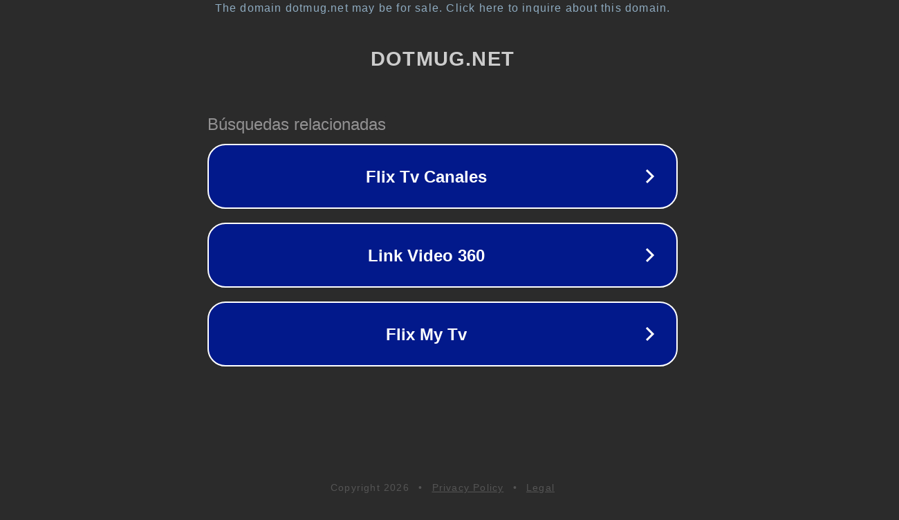

--- FILE ---
content_type: text/html; charset=utf-8
request_url: https://www.dotmug.net/2015/03/24/museumweek-2015-quando-larte-e-un-vero-trend-digital/twitter-museum-week-2015/
body_size: 1166
content:
<!doctype html>
<html data-adblockkey="MFwwDQYJKoZIhvcNAQEBBQADSwAwSAJBANDrp2lz7AOmADaN8tA50LsWcjLFyQFcb/P2Txc58oYOeILb3vBw7J6f4pamkAQVSQuqYsKx3YzdUHCvbVZvFUsCAwEAAQ==_lYnFXpXFJQfpNn0gSqYnZU8IEzpxBtg7c3XlG5IGKD9Q2F2KfcGq5kjGIJD09ygjFAeuJ8fjmgW9bBwHLf/2+w==" lang="en" style="background: #2B2B2B;">
<head>
    <meta charset="utf-8">
    <meta name="viewport" content="width=device-width, initial-scale=1">
    <link rel="icon" href="[data-uri]">
    <link rel="preconnect" href="https://www.google.com" crossorigin>
</head>
<body>
<div id="target" style="opacity: 0"></div>
<script>window.park = "[base64]";</script>
<script src="/bUGxswdbW.js"></script>
</body>
</html>
